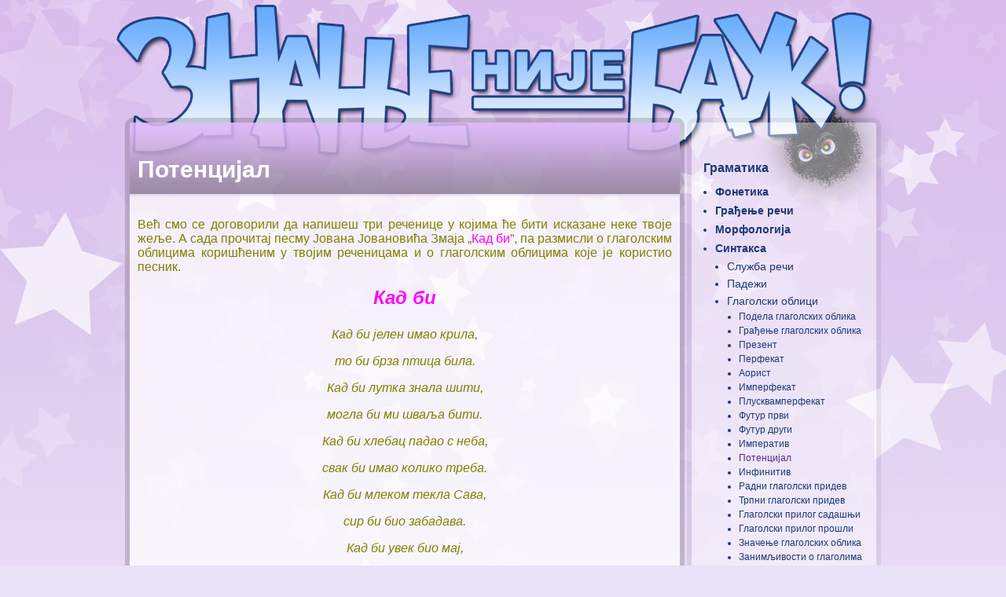

--- FILE ---
content_type: text/html; charset=UTF-8
request_url: http://srpski.in.rs/?p=83
body_size: 5665
content:
<!DOCTYPE html PUBLIC "-//W3C//DTD XHTML 1.0 Transitional//EN"
"http://www.w3.org/TR/xhtml1/DTD/xhtml1-transitional.dtd">
<html xmlns="http://www.w3.org/1999/xhtml" lang="sr" xml:lang="sr">
<head>
    <meta http-equiv="Content-Type" content="text/html; charset=utf-8" />
    <title>Знање није баук!</title>
    <meta name="description" content="Сајт о српском језику и књижевности. Прилагођено за основне школе. Знање није баук!">
    <meta name="author" content="Силвана Јовић">
    <link rel="stylesheet" href="stylesheets/base.css">
    <link rel="shortcut icon" href="images/favicon.ico">
    <link type="text/css" media="screen" rel="stylesheet" href="_gfx/colorbox.css" />
	<script type="text/javascript" src="_gfx/jquery-1.6.2.min.js"></script>
	<script type="text/javascript" src="_gfx/jquery.colorbox.js"></script>
    <script>
			$(document).ready(function(){
				$(".slajd").colorbox({rel:'slajd', transition:"fade"});
			});
	</script>
    <script type="text/javascript">

	  var _gaq = _gaq || [];
	  _gaq.push(['_setAccount', 'UA-46307393-1']);
	  _gaq.push(['_trackPageview']);
	
	  (function() {
		var ga = document.createElement('script'); ga.type = 'text/javascript'; ga.async = true;
		ga.src = ('https:' == document.location.protocol ? 'https://ssl' : 'http://www') + '.google-analytics.com/ga.js';
		var s = document.getElementsByTagName('script')[0]; s.parentNode.insertBefore(ga, s);
	  })();
	
	</script>
</head>
<body>

    <div id="wrap">
    
	<div id="header">&nbsp;</div>

	<div id="main">
		<h1>Потенцијал
</h1>
        <div class="pad"><p style="text-align: justify;"><span style="color: #808000;">Већ смо се договорили да напишеш три реченице у којима ће бити исказане неке твоје жеље. А сада прочитај песму Јована Јовановића Змаја &bdquo;<span style="color: #ff00ff;">Кад би</span>&rdquo;, па размисли о глаголским облицима коришћеним у твојим реченицама и о глаголским облицима које је користио песник. </span></p>
<h2 style="text-align: center;"><span style="color: #ff00ff;"><em>Кад би </em></span></h2>
<p style="text-align: center;"><em><span style="color: #808000;">Кад би јелен имао крила, </span></em></p>
<p style="text-align: center;"><em><span style="color: #808000;">то би брза птица била. </span></em></p>
<p style="text-align: center;"><em><span style="color: #808000;">Кад би лутка знала шити, </span></em></p>
<p style="text-align: center;"><em><span style="color: #808000;">могла би ми шваља бити. </span></em></p>
<p style="text-align: center;"><em><span style="color: #808000;">Кад би хлебац падао с неба, </span></em></p>
<p style="text-align: center;"><em><span style="color: #808000;">свак би имао колико треба. </span></em></p>
<p style="text-align: center;"><em><span style="color: #808000;">Кад би млеком текла Сава, </span></em></p>
<p style="text-align: center;"><em><span style="color: #808000;">сир би био забадава. </span></em></p>
<p style="text-align: center;"><em><span style="color: #808000;">Кад би увек био мај, </span></em></p>
<p style="text-align: center;"><em><span style="color: #808000;">пећима би био крај. </span></em></p>
<p style="text-align: center;"><em><span style="color: #808000;">Кад би Дунав био врео, </span></em></p>
<p style="text-align: center;"><em><span style="color: #808000;">свак би рибље чорбе јео. </span></em></p>
<p style="text-align: center;"><em><span style="color: #808000;">Кад би... али што не може бити, </span></em></p>
<p style="text-align: center;"><span style="color: #808000;"><em>о томе немој говорити!</em> </span></p>
<p style="text-align: right;"><span style="color: #808000;"><span style="color: #999999;">Јован Јовановић Змај</span><br /></span></p>
<p style="text-align: justify;"><span style="color: #808000;">Да ли песник и ти на исти начин исказујете жеље?!&nbsp;<img title="Smile" src="uredjivanje/tinymce/jscripts/tiny_mce/plugins/emotions/img/smiley-smile.gif" alt="Smile" border="0" /> </span> <span style="color: #808000;">Обрати пажњу на песникове речи:</span></p>
<ul>
<li><span style="color: #ff00ff;">БИ ИМАО</span></li>
<li><span style="color: #ff00ff;">БИ БИЛА</span></li>
<li><span style="color: #ff00ff;">БИ ЗНАЛА ШИТИ</span></li>
<li><span style="color: #ff00ff;">МОГЛА БИ БИТИ</span></li>
<li><span style="color: #ff00ff;">БИ ТЕКЛА</span></li>
<li><span style="color: #ff00ff;">БИ БИО</span></li>
<li><span style="color: #ff00ff;">БИ БИО ВРЕО</span></li>
<li><span style="color: #ff00ff;">БИ ЈЕО</span></li>
</ul>
<p style="text-align: justify;"><span style="color: #808000;">Мислим да су ти сада основне карактеристике потенцијала јасне:</span></p>
<p style="text-align: center;"><img src="images/big/glagolski%20oblici%2043.jpg" alt="glagolski oblici 43" width="567" height="253" /></p>
<p style="text-align: justify;"><span style="color: #808000;">Надам се да је већ примљено к знању да се при грађењу овог облика у трећем лицу множине не употребљава облик <span style="color: #ff00ff;">БИШЕ</span> већ <span style="color: #ff00ff;">БИ.</span></span></p>
<p style="text-align: justify;"><span style="color: #808000;">Треба ли да те подсетим да је реч о глаголском начину, а оне о глаголском времену?!</span></p>
<p style="text-align: justify;"><span style="color: #808000;">Још једном:</span></p>
<p style="text-align: center;"><span style="color: #ff00ff;">Зашто је потенцијал лични и сложени глаголски облик?</span></p>
<p style="text-align: justify;"><span style="color: #808000;">&nbsp;Поред жеље и могућности, овим глаголским обликом могу се исказати и намера и услов. Упореди следеће примере:</span></p>
<ul>
<li><span style="color: #808000;">Радо <span style="color: #ff00ff;">БИХ ИШЛА</span> на рођендан. &ndash; жеља</span></li>
<li><span style="color: #808000;">Ти <span style="color: #ff00ff;">БИ ДОШЛА</span> и да те нисам звала. &ndash; могућност</span></li>
<li><span style="color: #808000;">Да <span style="color: #ff00ff;">БИСТЕ УСПЕЛИ</span>, морате више радити. &ndash; намера</span></li>
<li><span style="color: #808000;">Ако <span style="color: #ff00ff;">БИСТЕ</span> више <span style="color: #ff00ff;">УЧИЛИ</span>, <span style="color: #ff00ff;">ДОБИЛИ БИСТЕ</span> боље оцене. &ndash; услов</span></li>
</ul>
<p style="text-align: justify;"><span style="color: #808000;">Да утврдимо!</span></p>
<p style="text-align: justify;"><span style="color: #808000;"><span style="color: #ff00ff;">ПОТЕНЦИЈАЛ</span> или <span style="color: #ff00ff;">МОГУЋНИ НАЧИН</span> је глаголски облик за означавање говорниковог става према <span style="color: #ff00ff;">МОГУЋНОСТИ</span>, <span style="color: #ff00ff;">ЖЕЉИ</span> и <span style="color: #ff00ff;">НАМЕРИ</span> да се радња врши и изврши, односно, према <span style="color: #ff00ff;">УСЛОВУ</span> под којим би се радња могла извршити.</span></p>
<p style="text-align: justify;"><span style="color: #808000;"><span style="color: #ff00ff;">ЗАДАТАК ЗА ТЕБЕ</span>: Промени глаголе <span style="color: #ff00ff;">ЧИТАТИ</span>, <span style="color: #ff00ff;">СЕСТИ</span>, <span style="color: #ff00ff;">ИЋИ</span> и <span style="color: #ff00ff;">РАДОВАТИ СЕ</span> кроз потенцијал.</span></p>
<p style="text-align: justify;"><span style="color: #808000;">Много је жеља око нас, па није чудо да се потенцијал често налази и у поезији. Поред Змаја, потенцијал су користила и ова два песника:</span></p>
<ul>
<li style="text-align: justify;"><span style="color: #808000;">&bdquo;<span style="color: #ff00ff;">Кад би јастуци проговорили, о томе шта неко сања и кује</span>&hellip;&rdquo; (Мирослав Антић)</span></li>
<li style="text-align: justify;"><span style="color: #808000;">&bdquo;<span style="color: #ff00ff;">Кад би мени дали један дан, ја га не бих потрошио сам</span>&hellip;&rdquo; (Брана Црнчевић)</span></li>
</ul>
<p style="text-align: justify;"><span style="color: #808000;">Подсети се стилова и начина изражавања, па посебно размисли о новинарском (публицистичком стилу), па се онда сети телевизијских реклама&nbsp;<img title="Smile" src="uredjivanje/tinymce/jscripts/tiny_mce/plugins/emotions/img/smiley-smile.gif" alt="Smile" border="0" /> Верујем да не обраћаш пажњу на глаголске облике који се користе у њима. Сигурно не знаш да се у њима најчешће користе баш потенцијал и императив. Смисли разлоге за њихову употребу у рекламама, па ћеш нам на часу рећи <img title="Smile" src="uredjivanje/tinymce/jscripts/tiny_mce/plugins/emotions/img/smiley-smile.gif" alt="Smile" border="0" /><br /> </span></p>
<p style="text-align: justify;"><span style="color: #808000;">Препознајеш ли неку од ових реклама? Ако их не препознајеш, онда запиши оне које су сада често на телевизији, па ћемо о њима причати на часу.</span></p>
<ul>
<li style="text-align: justify;"><span style="color: #808000;">Велика опрема за малу цену. <span style="color: #ff00ff;">Посетите </span>TOYOTA салон!</span></li>
<li style="text-align: justify;"><span style="color: #808000;">Да ли <span style="text-decoration: underline;">бисте желели</span> да ваша кућа блиста? Зато <span style="color: #ff00ff;">користите</span> PRONTO спреј!</span></li>
<li style="text-align: justify;"><span style="color: #808000;">Да ли <span style="text-decoration: underline;"><span style="color: #ff00ff; text-decoration: underline;">бист</span></span><span style="color: #ff00ff;">е</span> <span style="color: #ff00ff;">желели </span>да се ујутру пробудите без нових уједа комараца? <span style="color: #ff00ff;">Реците </span>СТОП! <span style="color: #ff00ff;">Употребите </span>RAID!</span></li>
<li style="text-align: justify;"><span style="color: #808000;">Да ли <span style="color: #ff00ff;">бисте желели</span> нови мобилни телефон. <span style="color: #ff00ff;">Посетите</span> МТ:С и ваша жеља је остварена!</span></li>
<li style="text-align: justify;"><span style="color: #808000;"><span style="color: #ff00ff;">Донеси </span>нам велику порцију свињских ребараца и WEIFERT из 1722. године.</span></li>
<li style="text-align: justify;"><span style="color: #808000;">Како ћете данас куповати? <span style="color: #ff00ff;">Куповаћете </span>из ваше фотеље! Најбржи и најлакши начин куповине: <span style="color: #ff00ff;">позовите </span>одмах TOP CHOP!</span></li>
<li style="text-align: justify;"><span style="color: #808000;"><span style="color: #ff00ff;">Не прихватајте</span> ништа мање од </span><span style="color: #808000;">јединственог реског укуса Швепса!</span></li>
<li><span style="color: #808000;"><span style="color: #ff00ff;">Попиј </span>Фанту, <span style="color: #ff00ff;">остани</span> BAMBOCHA!</span></li>
<li><span style="color: #808000;">Постаните корисник најбоље кабловске телевизије. 20 % попуста СББ</span></li>
<li style="text-align: justify;"><span style="color: #808000;">Само на каналу ФИЛМ + <span style="color: #ff00ff;">погледајте</span> </span><span style="color: #808000;">филмове свих времена!</span></li>
<li style="text-align: justify;"><span style="color: #808000;">У биоскопу од 1. фебруара <span style="color: #ff00ff;">погледајте </span>филм &bdquo;Црни Груја и камен мудрости&rdquo;!</span></li>
<li><span style="color: #808000;"><span style="color: #ff00ff;">Упознај </span>COCA-COLA страну живота!</span></li>
<li style="text-align: justify;"><span style="color: #808000;">Шта <span style="color: #ff00ff;">бисте учинили</span> за 50 000 евра? Народна лутрија Србије</span></li>
</ul>
<p style="text-align: center;"><span style="color: #808000;"><img src="images/big/glagolski%20oblici%2044.gif" alt="glagolski oblici 44" width="192" height="192" /><br /></span></p>
<p style="text-align: justify;"><span style="color: #808000;">Кад већ имаш толико задатака о којима треба да размислиш, обрати пажњу на латиничне делове у овим рекламама, па се спреми да и то томе кажемо коју реч на часу.</span></p>
<p style="text-align: center;"><span style="color: #808000;"><img src="images/big/glagolski%20oblici%2045.jpg" alt="glagolski oblici 45" width="192" height="192" /><br /></span></p></div>
	</div>
    
	<div id="sidebar">
		<ul>
<li><a href="?p=2">Граматика
</a></li>
<ul>
<li><a href="?p=3">Фонетика
</a></li>
<li><a href="?p=26">Грађење речи
</a></li>
<li><a href="?p=40">Морфологија
</a></li>
<li><a href="?p=53">Синтакса
</a></li>
<ul>
<li><a href="?p=54">Служба речи
</a></li>
<li><a href="?p=64">Падежи
</a></li>
<li><a href="?p=72">Глаголски облици
</a></li>
<ul>
<li><a href="?p=73">Подела глаголских облика
</a></li>
<li><a href="?p=74">Грађење глаголских облика
</a></li>
<li><a href="?p=75">Презент
</a></li>
<li><a href="?p=76">Перфекат
</a></li>
<li><a href="?p=77">Аорист
</a></li>
<li><a href="?p=78">Имперфекат
</a></li>
<li><a href="?p=79">Плусквамперфекат
</a></li>
<li><a href="?p=80">Футур први
</a></li>
<li><a href="?p=81">Футур други
</a></li>
<li><a href="?p=82">Императив
</a></li>
<li><a class="current"href="?p=83">Потенцијал
</a></li>
<ul>
</ul><li><a href="?p=84">Инфинитив
</a></li>
<li><a href="?p=85">Радни глаголски придев
</a></li>
<li><a href="?p=86">Трпни глаголски придев
</a></li>
<li><a href="?p=87">Глаголски прилог садашњи
</a></li>
<li><a href="?p=88">Глаголски прилог прошли
</a></li>
<li><a href="?p=89">Значење глаголских облика
</a></li>
<li><a href="?p=90">Занимљивости о глаголима
</a></li>
</ul><li><a href="?p=91">Синтагме
</a></li>
<li><a href="?p=98">Реченице
</a></li>
<li><a href="?p=125">Конгруенција
</a></li>
</ul></ul><li><a href="?p=130">Вежбања</a></li>
<li><a href="?p=148">Књижевност
</a></li>
<li><a href="?p=399">Правопис
</a></li>
<li><a href="?p=508">Развој српског језика
</a></li>
<li><a href="?p=528">Језичка култура
</a></li>
<li><a href="?p=678">Драмска секција</a></li>
<li><a href="?p=696">Препорука за читање
</a></li>
<li><a href="?p=660">Потребне информације</a></li>
<li><a href="?p=894">Месечни план и програм</a></li>
<li><a href="?p=1072">Корисно и забавно</a></li>
<li><a href="?p=1218">НАШИ УСПЕСИ</a></li>
<li><a href="?p=710">Литература
</a></li>
<li><a href="?p=899">Претрага</a></li>
<li><a href="?p=1066">Контакт</a></li>
</ul>
	</div>
    
    <div id="spacer">&nbsp;</div>
    
	<div id="footer">
		<span class="bigger">Copyright © 2013 by srpski.in.rs.</span><br />
        <!-- 
		Сав садржај овог сајта је заштићен и било каква његова употреба, делом или у целини, без дозволе аутора је забрањена. <br />
		За сагласност о коришћењу контактирајте аутора на и-мејл <a href="mailto:office@srpski.in.rs">office@srpski.in.rs</a> 
        -->
	</div>
    
</div>
    
    
    
    
    
    
    
    
    
    
    
    
</body>
</html>

--- FILE ---
content_type: text/css
request_url: http://srpski.in.rs/stylesheets/base.css
body_size: 1322
content:
body,
html {
	margin:0;
	padding:0;
	color:#000;
	line-height:normal;
	font-family:Arial, Helvetica, sans-serif;
}
body{
	background-image:url(../images/bg.jpg);
	background-position:center top;
	background-repeat:repeat-x;
	background-color:#eae2f7;
	
    -webkit-touch-callout: none;
    -webkit-user-select: none;
    -khtml-user-select: none;
    -moz-user-select: none;
    -ms-user-select: none;
    user-select: none;
}
#wrap {
	width:962px;
	margin:0 auto;
}
#header {
	height:150px;
}
h1 {
	margin:0;
}
h2 {
	margin:0 0 1em;
}

/**********************/
/*        MAIN        */
/**********************/

#main {
	float:left;
	width:700px;
	background:rgb(245, 240, 250);
	background:rgba(255, 255, 255, .72);
	
	
	
	border: 6px solid rgb(205, 185, 222);
    border: 6px solid rgba(0, 0, 0, .17);
    -webkit-background-clip: padding-box; /* for Safari */
    background-clip: padding-box; /* for IE9+, Firefox 4+, Opera, Chrome */
	-moz-border-radius: 10px;
	-webkit-border-radius: 10px;
	border-radius: 10px;
	/*IE 7 AND 8 DO NOT SUPPORT BORDER RADIUS*/
	
	overflow:hidden;
	
	text-align:justify;
}

#main h1 {
	font-size:30px;
	padding:35px 10px 10px 10px;
	color:#fff;
	line-height:50px;
	
	background-image:url(../images/border_trans.png);
	background-repeat:repeat-x;
	background-position:bottom;
	
	text-align:left;
}

#main .pad {
	padding:10px;
}

a.kwords{
	color:#fff;
	background-color:#3399ff;
	text-decoration:none;
	padding:0px 4px;
}
a:hover.kwords{
	color:#fff;
	background-color:#cc66ff;
}
/**********************/
/*     SIDEBAR        */
/**********************/


#sidebar {
	float:right;
	width:225px;
	padding:40px 10px 10px 0px;
	background:rgb(231, 217, 243);
	background:rgba(255, 255, 255, .43);
	
	border: 6px solid rgb(205, 185, 222);
    border: 6px solid rgba(0, 0, 0, .06);
    -webkit-background-clip: padding-box; /* for Safari */
    background-clip: padding-box; /* for IE9+, Firefox 4+, Opera, Chrome */
	-moz-border-radius: 10px;
	-webkit-border-radius: 10px;
	border-radius: 10px;
	/*IE 7 AND 8 DO NOT SUPPORT BORDER RADIUS*/
}
#sidebar a {
	text-decoration:none;
	color:#1d3875;
}
#sidebar  a.current{
	color:#5b258e;
}
#sidebar  a:hover{
	color:#5b258e;
}
#sidebar ul {
	margin:0;
	padding-left:15px;
	list-style:none;
	font-size:16px;
	font-weight:bold;
	line-height:36px;
}
#sidebar ul ul{
	font-size:14px;
	font-weight:bold;
	line-height:24px;
}
#sidebar ul ul ul{
	font-size:14px;
	font-weight:normal;
	line-height:22px;
}
#sidebar ul ul ul ul{
	font-size:12px;
	font-weight:normal;
	line-height:18px;
}
#sidebar li {
	list-style:none;
	margin:0;
	padding:0;
}
#sidebar ul ul li {
	list-style:disc;
	color:#1d3875;
}

/**********************/
/*      CONTACT       */
/**********************/

.srch_in{
	width:334px;
	font-family:Arial, Helvetica, sans-serif;
	font-size:12px;
	color:#000;
}
.srch_in_ta{
	width:334px;
	height:139px;
	font-family:Arial, Helvetica, sans-serif;
	font-size:12px;
	color:#000;
}
.gr{
	color:#999999;
}
.bl{
	color:#000000;
}
/**********************/
/*      FOOTER        */
/**********************/

#spacer {
	clear:both;
	height:6px;
	overflow:hidden;
}
#footer {
	clear:both;
	padding:20px 10px 20px 10px;
	margin-bottom:30px;
	background:rgb(215, 221, 250);
	background:rgba(189, 210, 251, .48);
	font-size:10px;
	text-align:center;
	
	border: 6px solid rgb(199, 193, 209);
    border: 6px solid rgba(0, 0, 0, .33);
    -webkit-background-clip: padding-box; /* for Safari */
    background-clip: padding-box; /* for IE9+, Firefox 4+, Opera, Chrome */
	-moz-border-radius: 10px;
	-webkit-border-radius: 10px;
	border-radius: 10px;
	/*IE 7 AND 8 DO NOT SUPPORT BORDER RADIUS*/
}
#footer .bigger{
	font-size:12px;
}
#footer p {
	margin:0;
}
* html #footer {
	height:1px;
}